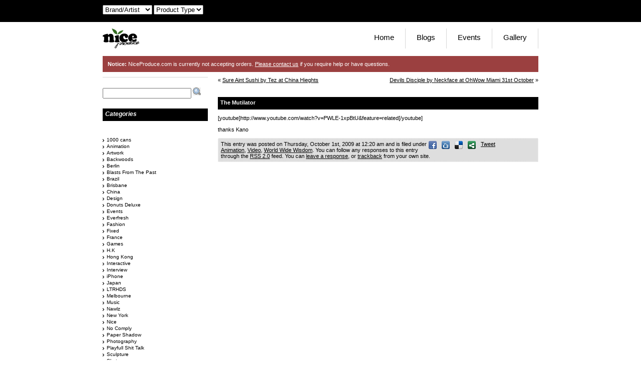

--- FILE ---
content_type: text/html; charset=utf8
request_url: https://blog.niceproduce.com/?p=5894
body_size: 5257
content:
<!DOCTYPE html PUBLIC "-//W3C//DTD XHTML 1.0 Strict//EN"
        "http://www.w3.org/TR/xhtml1/DTD/xhtml1-strict.dtd">
<html xmlns="http://www.w3.org/1999/xhtml" lang="en" xml:lang="en" xmlns:og="http://ogp.me/ns#" xmlns:fb="https://www.facebook.com/2008/fbml">
<head>
	<!--
                                                  __                                 ___         __     
       __                                        /\ \                              /'___`\     /'__`\   
  ___ /\_\    ___     __   _____   _ __   ___    \_\ \  __  __    ___     __      /\_\ /\ \   /\ \/\ \  
/' _ `\/\ \  /'___\ /'__`\/\ '__`\/\`'__\/ __`\  /'_` \/\ \/\ \  /'___\ /'__`\    \/_/// /__  \ \ \ \ \ 
/\ \/\ \ \ \/\ \__//\  __/\ \ \L\ \ \ \//\ \L\ \/\ \L\ \ \ \_\ \/\ \__//\  __/       // /_\ \__\ \ \_\ \
\ \_\ \_\ \_\ \____\ \____\\ \ ,__/\ \_\\ \____/\ \___,_\ \____/\ \____\ \____\     /\______/\_\\ \____/
 \/_/\/_/\/_/\/____/\/____/ \ \ \/  \/_/ \/___/  \/__,_ /\/___/  \/____/\/____/     \/_____/\/_/ \/___/ 
                             \ \_\                                                                      
                              \/_/                long live the new fresh! www.niceproduce.com
	-->
	<meta http-equiv="Content-Type" content="text/html; charset=utf-8" />
	<meta name="google-site-verification" content="_v2CFaOML_AYWheP567dIgpf_Z-bXYL6mbsZBEWMS_U" />
	<meta property="fb:admins" content="582245675" />
	<meta property="og:site_name" content="NiceProduce.com" />
	<title>NiceProduce.com :: ?p=5894</title>
	<link rel="stylesheet" href="https://styles.niceproduce.com/style/niceproduce.css" type="text/css" />
	<link rel="stylesheet" href="https://styles.niceproduce.com/style/niceproduce_blog.css" type="text/css" />
	<meta name="google-site-verification" content="_v2CFaOML_AYWheP567dIgpf_Z-bXYL6mbsZBEWMS_U" />
	<link rel="alternate" type="application/rss+xml" title="LONG LIVE THE NEW FRESH!! RSS Feed" href="https://feeds2.feedburner.com/GrassrootsBlog" />
	<link rel="pingback" href="https://blog.niceproduce.com/xmlrpc.php" />
	<script type="text/javascript" src="https://scripts.niceproduce.com/js/swfobject.js"></script>
	<script type="text/javascript">
		var vvqflashvars = {};
		var vvqparams = { wmode: "transparent", allowfullscreen: "true", allowscriptacess: "always" };
		var vvqattributes = {};
		var vvqexpressinstall = "https://blog.niceproduce.com/wp-content/plugins/vipers-video-quicktags/resources/expressinstall.swf";
	</script>
</head>
<body>
	<div id="header">
		<ul>
			<li class="drops ">
				<select id="drop_brand">
					<option>Brand/Artist</option>
					<option value="ben+brown">Ben Brown</option>
<option value="drew">Drew</option>
<option value="eamo">Eamo</option>
<option value="jagi">Jagi</option>
<option value="lush">Lush</option>
<option value="nate+trapnell">Nate Trapnell</option>
<option value="nawlz">NAWLZ</option>
<option value="nice+clothing">Nice Clothing</option>
<option value="nice+library">Nice Library</option>
<option value="reka">Reka</option>
<option value="tez">Tez</option>
<option value="tom+vincent">Tom Vincent</option>
<option value="twoone">TwoOne</option>
<option value="wonderlust">WonderLust</option>
				</select>
				<select id="drop_product">
					<option>Product Type</option>
					<option value="artwork">Artwork</option>
<option value="books">Books</option>
<option value="prints">Prints</option>
<option value="t-shirts">T-Shirts</option>
				</select>
			</li>

		</ul>
	</div>
	<div id="niceproduce">
		<div id="menu">
			<h1><a href="https://niceproduce.com/"><img src="https://niceproduce.com/images/logo.png" alt="NiceProduce.com Logo" /></a></h1>
			<ul>
				<li><a href="https://niceproduce.com/">Home</a></li>
				<li><a href="https://blog.niceproduce.com">Blogs</a></li>
				<!-- li><a href="#">Features</a></li -->
				<li><a href="https://niceproduce.com/events/">Events</a></li>
				<li><a href="https://niceproduce.com/gallery/">Gallery</a></li>
			</ul>
		</div>
		<!-- div id="header_beta">Welcome to NiceProduce.com v2! We are running our new software. If you have problems, <a href="javascript:em('teamnice','contact');">please e-mail us</a>! Long live the new fresh!</div -->
		<div class="error"><strong>Notice:</strong> NiceProduce.com is currently not accepting orders. <a href="javascript:em('teamnice','contact');" style="color: #fff">Please contact us</a> if you require help or have questions.</div>

	<div id="blog" class="widecolumn">

	
		<div class="navigation">
			<div class="alignleft">&laquo; <a href="https://blog.niceproduce.com/?p=5891" rel="prev">Sure Aint Sushi by Tez at China Hieghts</a></div>
			<div class="alignright"><a href="https://blog.niceproduce.com/?p=5850" rel="next">Devils Disciple by Neckface at OhWow Miami 31st October</a> &raquo;</div>
		</div>

		<div class="post" id="post-5894">
			<h2 class="title">The Mutilator</h2>

			<div class="entry">
				<p>[youtube]http://www.youtube.com/watch?v=PWLE-1xpBtU&amp;feature=related[/youtube]</p>
<p>thanks Kano</p>

								
				<p class="postmetadata alt">
						<span class="fr">
		<!-- a href="http://www.twitter.com/home?status=http://blog.niceproduce.com/?p=5894" onclick="window.open('http://www.twitter.com/home?status=http://blog.niceproduce.com/?p=5894','twitter','toolbar=no,scrollbars=yes,resizable=yes,width=700,height=400'); return false;" class="icon twitter"><span>Tweet this!</span></a -->
		<a href="http://www.facebook.com/share.php?u=http://blog.niceproduce.com/?p=5894" onclick="window.open('http://www.facebook.com/share.php?u=http://blog.niceproduce.com/?p=5894','facebook','toolbar=no,scrollbars=yes,resizable=yes,width=700,height=400'); return false;" class="icon facebook"><span>Add to facebook</span></a>
		<a href="http://digg.com/submit?phase=2&amp;url=http://blog.niceproduce.com/?p=5894" onclick="window.open('http://digg.com/submit?phase=2&amp;url=http://blog.niceproduce.com/?p=5894','digg','toolbar=no,scrollbars=yes,resizable=yes,width=700,height=400'); return false;" class="icon digg"><span>Digg This!</span></a>
		<a href="http://del.icio.us/post?v=4&amp;noui&amp;jump=close&url='+encodeURIComponent(location.href)+'&amp;title='+encodeURIComponent(document.title)" onclick="window.open('http://del.icio.us/post?v=4&amp;noui&amp;jump=close&url='+encodeURIComponent(location.href)+'&amp;title='+encodeURIComponent(document.title), 'delicious','toolbar=no,width=700,height=400'); return false;" class="icon delicious"><span>Add to Delicious</span></a>
		<a href="http://www.stumbleupon.com/submit?url=http://blog.niceproduce.com/?p=5894" onclick="window.open('http://www.stumbleupon.com/submit?url=http://blog.niceproduce.com/?p=5894','stumble','toolbar=no,scrollbars=yes,resizable=yes,width=700,height=400'); return false;" class="icon stumble"><span>Stumble Upon!</span></a>
		<a href="http://twitter.com/share" class="twitter-share-button" data-count="none">Tweet</a><script type="text/javascript" src="http://platform.twitter.com/widgets.js"></script>
<iframe src="http://www.facebook.com/plugins/like.php?href=<br />
<b>Warning</b>:  Undefined variable $perm in <b>/home/bitnami/blog.niceproduce.com/html/wp-content/themes/niceproduce/social.php</b> on line <b>29</b><br />
&amp;layout=button_count&amp;show_faces=false&amp;width=70&amp;action=like&amp;font=arial&amp;colorscheme=light&amp;height=20" scrolling="no" frameborder="0" style="border:none; overflow:hidden; width:70px; height:20px; margin-left: 10px;" allowTransparency="true"></iframe>
	</span>
					<small>
						This entry was posted
												on Thursday, October 1st, 2009 at 12:20 am						and is filed under <a href="https://blog.niceproduce.com/?cat=71" rel="category">Animation</a>, <a href="https://blog.niceproduce.com/?cat=53" rel="category">Video</a>, <a href="https://blog.niceproduce.com/?cat=16" rel="category">World Wide Wisdom</a>.
						You can follow any responses to this entry through the <a href="https://blog.niceproduce.com/?feed=rss2&#038;p=5894">RSS 2.0</a> feed.

													You can <a href="#respond">leave a response</a>, or <a href="http://blog.niceproduce.com/wp-trackback.php?p=5894" rel="trackback">trackback</a> from your own site.

						
					</small>
				</p>
			</div>
		</div>

	
	
	</div>
	
	<div id="blog_sidebar">
		<ul>
			<li id="search-2" class="widget widget_search"><form method="get" id="searchform" action="https://blog.niceproduce.com/">
	<fieldset>
		<input type="text" value="" name="s" id="s" class="txt" />
		<input type="image" src="/wp-content/themes/niceproduce/images/search.gif" id="searchsubmit" class="img" />
	</fieldset>
</form>
</li><li id="categories-2" class="widget widget_categories"><h3 class="widgettitle">Categories</h3>
			<ul>
					<li class="cat-item cat-item-18"><a href="https://blog.niceproduce.com/?cat=18">1000 cans</a>
</li>
	<li class="cat-item cat-item-71"><a href="https://blog.niceproduce.com/?cat=71">Animation</a>
</li>
	<li class="cat-item cat-item-10"><a href="https://blog.niceproduce.com/?cat=10">Artwork</a>
</li>
	<li class="cat-item cat-item-174"><a href="https://blog.niceproduce.com/?cat=174">Backwoods</a>
</li>
	<li class="cat-item cat-item-45"><a href="https://blog.niceproduce.com/?cat=45">Berlin</a>
</li>
	<li class="cat-item cat-item-79"><a href="https://blog.niceproduce.com/?cat=79">Blasts From The Past</a>
</li>
	<li class="cat-item cat-item-15"><a href="https://blog.niceproduce.com/?cat=15">Brazil</a>
</li>
	<li class="cat-item cat-item-14"><a href="https://blog.niceproduce.com/?cat=14">Brisbane</a>
</li>
	<li class="cat-item cat-item-561"><a href="https://blog.niceproduce.com/?cat=561">China</a>
</li>
	<li class="cat-item cat-item-73"><a href="https://blog.niceproduce.com/?cat=73">Design</a>
</li>
	<li class="cat-item cat-item-21"><a href="https://blog.niceproduce.com/?cat=21">Donuts Deluxe</a>
</li>
	<li class="cat-item cat-item-9"><a href="https://blog.niceproduce.com/?cat=9">Events</a>
</li>
	<li class="cat-item cat-item-77"><a href="https://blog.niceproduce.com/?cat=77">Everfresh</a>
</li>
	<li class="cat-item cat-item-12"><a href="https://blog.niceproduce.com/?cat=12">Fashion</a>
</li>
	<li class="cat-item cat-item-20"><a href="https://blog.niceproduce.com/?cat=20">Fixed</a>
</li>
	<li class="cat-item cat-item-74"><a href="https://blog.niceproduce.com/?cat=74">France</a>
</li>
	<li class="cat-item cat-item-118"><a href="https://blog.niceproduce.com/?cat=118">Games</a>
</li>
	<li class="cat-item cat-item-150"><a href="https://blog.niceproduce.com/?cat=150">H.K</a>
</li>
	<li class="cat-item cat-item-91"><a href="https://blog.niceproduce.com/?cat=91">Hong Kong</a>
</li>
	<li class="cat-item cat-item-88"><a href="https://blog.niceproduce.com/?cat=88">Interactive</a>
</li>
	<li class="cat-item cat-item-69"><a href="https://blog.niceproduce.com/?cat=69">Interview</a>
</li>
	<li class="cat-item cat-item-90"><a href="https://blog.niceproduce.com/?cat=90">iPhone</a>
</li>
	<li class="cat-item cat-item-8"><a href="https://blog.niceproduce.com/?cat=8">Japan</a>
</li>
	<li class="cat-item cat-item-82"><a href="https://blog.niceproduce.com/?cat=82">LTRHDS</a>
</li>
	<li class="cat-item cat-item-4"><a href="https://blog.niceproduce.com/?cat=4">Melbourne</a>
</li>
	<li class="cat-item cat-item-11"><a href="https://blog.niceproduce.com/?cat=11">Music</a>
</li>
	<li class="cat-item cat-item-52"><a href="https://blog.niceproduce.com/?cat=52">Nawlz</a>
</li>
	<li class="cat-item cat-item-54"><a href="https://blog.niceproduce.com/?cat=54">New York</a>
</li>
	<li class="cat-item cat-item-3"><a href="https://blog.niceproduce.com/?cat=3">Nice</a>
</li>
	<li class="cat-item cat-item-17"><a href="https://blog.niceproduce.com/?cat=17">No Comply</a>
</li>
	<li class="cat-item cat-item-5"><a href="https://blog.niceproduce.com/?cat=5">Paper Shadow</a>
</li>
	<li class="cat-item cat-item-19"><a href="https://blog.niceproduce.com/?cat=19">Photography</a>
</li>
	<li class="cat-item cat-item-6"><a href="https://blog.niceproduce.com/?cat=6">Playfull Shit Talk</a>
</li>
	<li class="cat-item cat-item-106"><a href="https://blog.niceproduce.com/?cat=106">Sculpture</a>
</li>
	<li class="cat-item cat-item-281"><a href="https://blog.niceproduce.com/?cat=281">Skate</a>
</li>
	<li class="cat-item cat-item-22"><a href="https://blog.niceproduce.com/?cat=22">Sweden</a>
</li>
	<li class="cat-item cat-item-13"><a href="https://blog.niceproduce.com/?cat=13">Sydney</a>
</li>
	<li class="cat-item cat-item-182"><a href="https://blog.niceproduce.com/?cat=182">Tattoo</a>
</li>
	<li class="cat-item cat-item-7"><a href="https://blog.niceproduce.com/?cat=7">Technology</a>
</li>
	<li class="cat-item cat-item-70"><a href="https://blog.niceproduce.com/?cat=70">U.K</a>
</li>
	<li class="cat-item cat-item-72"><a href="https://blog.niceproduce.com/?cat=72">U.S.A</a>
</li>
	<li class="cat-item cat-item-1"><a href="https://blog.niceproduce.com/?cat=1">Uncategorized</a>
</li>
	<li class="cat-item cat-item-53"><a href="https://blog.niceproduce.com/?cat=53">Video</a>
</li>
	<li class="cat-item cat-item-16"><a href="https://blog.niceproduce.com/?cat=16">World Wide Wisdom</a>
</li>
			</ul>

			</li><li id="archives-2" class="widget widget_archive"><h3 class="widgettitle">Archives</h3>
			<ul>
					<li><a href='https://blog.niceproduce.com/?m=201112'>December 2011</a></li>
	<li><a href='https://blog.niceproduce.com/?m=201111'>November 2011</a></li>
	<li><a href='https://blog.niceproduce.com/?m=201110'>October 2011</a></li>
	<li><a href='https://blog.niceproduce.com/?m=201109'>September 2011</a></li>
	<li><a href='https://blog.niceproduce.com/?m=201108'>August 2011</a></li>
	<li><a href='https://blog.niceproduce.com/?m=201107'>July 2011</a></li>
	<li><a href='https://blog.niceproduce.com/?m=201106'>June 2011</a></li>
	<li><a href='https://blog.niceproduce.com/?m=201105'>May 2011</a></li>
	<li><a href='https://blog.niceproduce.com/?m=201104'>April 2011</a></li>
	<li><a href='https://blog.niceproduce.com/?m=201103'>March 2011</a></li>
	<li><a href='https://blog.niceproduce.com/?m=201102'>February 2011</a></li>
	<li><a href='https://blog.niceproduce.com/?m=201101'>January 2011</a></li>
	<li><a href='https://blog.niceproduce.com/?m=201012'>December 2010</a></li>
	<li><a href='https://blog.niceproduce.com/?m=201011'>November 2010</a></li>
	<li><a href='https://blog.niceproduce.com/?m=201010'>October 2010</a></li>
	<li><a href='https://blog.niceproduce.com/?m=201009'>September 2010</a></li>
	<li><a href='https://blog.niceproduce.com/?m=201008'>August 2010</a></li>
	<li><a href='https://blog.niceproduce.com/?m=201007'>July 2010</a></li>
	<li><a href='https://blog.niceproduce.com/?m=201006'>June 2010</a></li>
	<li><a href='https://blog.niceproduce.com/?m=201005'>May 2010</a></li>
	<li><a href='https://blog.niceproduce.com/?m=201004'>April 2010</a></li>
	<li><a href='https://blog.niceproduce.com/?m=201003'>March 2010</a></li>
	<li><a href='https://blog.niceproduce.com/?m=201002'>February 2010</a></li>
	<li><a href='https://blog.niceproduce.com/?m=201001'>January 2010</a></li>
	<li><a href='https://blog.niceproduce.com/?m=200912'>December 2009</a></li>
	<li><a href='https://blog.niceproduce.com/?m=200911'>November 2009</a></li>
	<li><a href='https://blog.niceproduce.com/?m=200910'>October 2009</a></li>
	<li><a href='https://blog.niceproduce.com/?m=200909'>September 2009</a></li>
	<li><a href='https://blog.niceproduce.com/?m=200908'>August 2009</a></li>
	<li><a href='https://blog.niceproduce.com/?m=200907'>July 2009</a></li>
	<li><a href='https://blog.niceproduce.com/?m=200906'>June 2009</a></li>
	<li><a href='https://blog.niceproduce.com/?m=200905'>May 2009</a></li>
	<li><a href='https://blog.niceproduce.com/?m=200904'>April 2009</a></li>
	<li><a href='https://blog.niceproduce.com/?m=200903'>March 2009</a></li>
	<li><a href='https://blog.niceproduce.com/?m=200902'>February 2009</a></li>
	<li><a href='https://blog.niceproduce.com/?m=200901'>January 2009</a></li>
	<li><a href='https://blog.niceproduce.com/?m=200812'>December 2008</a></li>
	<li><a href='https://blog.niceproduce.com/?m=200811'>November 2008</a></li>
	<li><a href='https://blog.niceproduce.com/?m=200810'>October 2008</a></li>
	<li><a href='https://blog.niceproduce.com/?m=200809'>September 2008</a></li>
	<li><a href='https://blog.niceproduce.com/?m=200808'>August 2008</a></li>
	<li><a href='https://blog.niceproduce.com/?m=200807'>July 2008</a></li>
	<li><a href='https://blog.niceproduce.com/?m=200806'>June 2008</a></li>
	<li><a href='https://blog.niceproduce.com/?m=200805'>May 2008</a></li>
	<li><a href='https://blog.niceproduce.com/?m=200804'>April 2008</a></li>
	<li><a href='https://blog.niceproduce.com/?m=200803'>March 2008</a></li>
	<li><a href='https://blog.niceproduce.com/?m=200802'>February 2008</a></li>
	<li><a href='https://blog.niceproduce.com/?m=200801'>January 2008</a></li>
	<li><a href='https://blog.niceproduce.com/?m=200712'>December 2007</a></li>
	<li><a href='https://blog.niceproduce.com/?m=200711'>November 2007</a></li>
	<li><a href='https://blog.niceproduce.com/?m=200710'>October 2007</a></li>
	<li><a href='https://blog.niceproduce.com/?m=200709'>September 2007</a></li>
	<li><a href='https://blog.niceproduce.com/?m=200708'>August 2007</a></li>
			</ul>

			</li>		</ul>
	</div>


	</div>

	<div id="item_selection">
		<h3>Check out some more NiceProduce</h3>
		<div>
		<a href="https://niceproduce.com/twoone/1063/">
					<img src="https://niceproduce.com/images/stock/32/1384_1_sm.gif" alt="Balance #1" />
						<span class="title">Balance</span><br /><span class="stock_info">Prints | Rives 280g paper</span><br />					<span class="price">AUD$125.00</span><br />
				</a>
				<a href="https://niceproduce.com/jagi/783/">
					<img src="https://niceproduce.com/images/stock/29/1030_1_sm.gif" alt="Deathly Minstril of Deathly Music #1" />
						<span class="title">Deathly Minstril of Deathly Music</span><br /><span class="stock_info">Artwork | Giclee Print</span><br />					<span class="price">AUD$250.00</span><br />
				</a>
				<a href="https://niceproduce.com/twoone/1051/">
					<img src="https://niceproduce.com/images/stock/32/1372_1_sm.gif" alt="Buffalo Soldier #1" />
						<span class="title">Buffalo Soldier</span><br /><span class="stock_info">Prints | Rives 280g paper</span><br />					<span class="price">AUD$212.50</span><br />
				</a>
				<a href="https://niceproduce.com/twoone/1064/">
					<img src="https://niceproduce.com/images/stock/32/1385_1_sm.gif" alt="Rooster's Spear #1" />
						<span class="title">Rooster's Spear</span><br /><span class="stock_info">Prints | Rives 280g paper</span><br />					<span class="price">AUD$112.50</span><br />
				</a>
				<a href="https://niceproduce.com/ben+brown/992/">
					<img src="https://niceproduce.com/images/stock/90/1305_1_sm.gif" alt="Uncle Sam #1" />
						<span class="title">Uncle Sam</span><br /><span class="stock_info">Prints | German archival pape</span><br />					<span class="price">AUD$174.20</span><br />
				</a>
				<a href="https://niceproduce.com/eamo/1133/">
					<img src="https://niceproduce.com/images/stock/94/1459_1_sm.gif" alt="Jacky WInter A4 #1" />
						<span class="title">Jacky WInter A4</span><br /><span class="stock_info">Prints | White</span><br />					<span class="price">AUD$120.00</span><br />
				</a>
				<a href="https://niceproduce.com/nice+clothing/921/">
					<img src="https://niceproduce.com/images/stock/58/1225_1_sm.gif" alt="Skill & Bones, Skull #1" />
						<span class="title">Skill & Bones, Skull</span><br /><span class="stock_info">T-Shirts | Black / White</span><br />					<span class="price">AUD$50.00</span><br />
				</a>
				<a href="https://niceproduce.com/tez/1079/">
					<img src="https://niceproduce.com/images/stock/93/1402_1_sm.gif" alt="Astromouse #1" />
						<span class="title">Astromouse</span><br /><span class="stock_info">Prints | White</span><br />					<span class="price">AUD$74.40</span><br />
				</a>
						</div>
	</div>
	<div id="footer">
		<div class="our_artists">
			<strong>Our artists:</strong>
<a href="/ben+brown/">Ben Brown</a>, <a href="/drew/">Drew</a>, <a href="/eamo/">Eamo</a>, <a href="/jagi/">Jagi</a>, <a href="/lush/">Lush</a>, <a href="/nate+trapnell/">Nate Trapnell</a>, <a href="/nawlz/">NAWLZ</a>, <a href="/nice+clothing/">Nice Clothing</a>, <a href="/nice+library/">Nice Library</a>, <a href="/reka/">Reka</a>, <a href="/tez/">Tez</a>, <a href="/tom+vincent/">Tom Vincent</a>, <a href="/twoone/">TwoOne</a>, <a href="/wonderlust/">WonderLust</a>, 		</div>
		<div class="copyright">
			<h4><span>NiceProduce Footer</span></h4>
			<p>
				<strong>Copyright &copy; 2026 NiceProduce.com</strong><br />
				All artworks and designs are copyright to their respective authors and creators.<br />
				For all support, questions and information, <a href="javascript:em('teamnice','contact');">please e-mail us</a>!<!--visit <a href="/help/">NiceProduce Help</a><br /-->
			</p>
		</div>
		<div class="contact">
			<p>
				Want to be a part of NiceProduce? <a href="javascript:em('teamnice','contact');">E-mail Team Nice</a>
			</p>
			<ul>
				<li><a class="icon twitter" href="https://twitter.com/niceproduce"><span>Follow us on Twitter.</span></a></li>
				<li><a class="icon facebook" href="https://www.facebook.com/pages/NiceProducecom/26779881383?ref=ts"><span>See us on Facebook.</span></a></li>
				<li><a class="icon flickr" href="https://www.flickr.com/photos/niceproduce"><span>See our shots on Flickr.</span></a></li>
				<li><span class="icon visa">Visa</span></li>
				<li><span class="icon mastercard">Mastercard</span></li>
				<li><span class="icon amex">Amex</span></li>
				<li><a class="icon paypal" href="https://www.paypal.com"><span>We accept Paypal</span></a></li>
				<!-- li><a class="icon lastfm" href="https://www.last.fm/user/niceproduce"><span>Check our play list on Last.fm.</span></a></li -->
			</ul>
		</div>
	</div>
	<script type="text/javascript" src="https://ajax.googleapis.com/ajax/libs/jquery/1.3.1/jquery.min.js"></script>
	<script type="text/javascript" src="https://scripts.niceproduce.com/js/jquery.json-1.3.min.js"></script>
	<script type="text/javascript" src="https://scripts.niceproduce.com/js/jquery.color.js"></script>
	<script type="text/javascript" src="https://scripts.niceproduce.com/js/niceproduce.js"></script>
	<script type="text/javascript">
		var gaJsHost = (("https:" == document.location.protocol) ? "https://ssl." : "http://www.");
		document.write(unescape("%3Cscript src='" + gaJsHost + "google-analytics.com/ga.js' type='text/javascript'%3E%3C/script%3E"));
	</script>
		<script type="text/javascript">
		
		var pageTracker = _gat._getTracker("UA-250235-2");
		pageTracker._initData();
		pageTracker._trackPageview();
	</script>
</body>
</html>


--- FILE ---
content_type: text/css
request_url: https://styles.niceproduce.com/style/niceproduce.css
body_size: 5925
content:
@CHARSET "UTF-8";

body{
	background: #ffffff;
	font-size: 11px;
}
img, fieldset{
	border: 0;
}
body, ul, h1, h2, h3, h4, h5, fieldset{
	margin: 0;
	padding: 0;
}
ul{
	list-style:none;
}
a{
	color: #000;
}
label{
	display: inline-block;
}





/*	------------------- Typography ------------------- */
body, #sidebar h3.price{
	font-family: "Lucida Grande", Verdana, Arial, sans-serif;
}
h3, #sidebar form label, #sidebar #twitter, #header li.welcome{
	font-family: "Lucida Sans", Verdana, Arial, sans-serif;
	font-style: italic;
}
#sidebar h3.price{
	font-size: 17px;
	color: #505050;
}
#cart-list table td, h3, #sidebar form label, #cart-list p{
	font-size: 12px;
}
#sidebar h4, #ib_frame{
	font-size: 13px;
}
#menu li{
	font-size: 15px;
}
	#menu li a, #shopping-cart li a{
		text-decoration: none;
	}
	#menu li a:hover{
		color: #fff;
		background: #78aa00;
	}
#recent_items h2{
	font-size: 15px;
	font-weight: bold;
}
#recent_items img {
	border: 1px solid #D7D7D7;
	display: block;
}
#recent_items a {

}
h3, h3 a, #shopping-cart li a, #header li.welcome{
	color: #FFFFFF;
}
#shopping-cart li{
	font-size: 11px;
}
#merchant_bio h2, #items span.title {
	color: #000000;
}
.author{
	font-style: italic;
	font-weight: bold;
	font-size: 10px;
}
.date, .details{
	font-size: 9px;
}
#merchant_bio{
	font-family: "times", serif;
}
#merchant_bio h2{
	font-size: 24px;
	background: none;
}
#merchant #items span.title{
	text-transform: uppercase;
	font-weight: bold;
}
#merchant #items a span{
	display: inline;
	font-size: 12px;
}
#item{
	font-size: 12px;
}
#header_cart span{
	font-weight: bold;
}
#header_cart a{
	color: #fff;
}
#footer{
	font-size: 9px;
}
	#footer a{
		color: #929292;
	}
	#footer a:hover{
		color: #78AA00;
	}
#cart-list th{
	text-align: left;
}
.cl {
	clear: both;
}
#sidebar div.justify {
	text-align: justify;
}




/*	----------------- Clearing Floats ----------------- */
/* Must be replicated in ie6.css with the proper IE fix
 */
#niceproduce:after,
#header li:after,
#menu:after,
#footer:after,
#recent_items:after,
#cart p:after {
    content: ".";
    display: block;
    height: 0;
    clear: both;
    visibility: hidden;
}






/*	-------------------- Sprites --------------------- */
#menu h1, .icon, h3.rss a, h3.twitter a, ul#currency li, #cart-delete,
input.add-to-cart, a.checkout, input.register, #header a.register, #header a.login, #header a.logout, input.login,
#header_cart, table.calendar, #quickCalendar a.but_prev_month, #quickCalendar a.but_next_month, a.return_to_cart,
#footer h4, a.register, a.change_address, a.expand_closed, a.expand_open, input.getquote,
input.checkout {
	background: url('../images/sprites.png') no-repeat;
}
a.checkout, #header a.register, #header a.login{
	display: block;
}
a span{
	display: none;
}
input.checkout {
	border: 0!important;
	width: 89px!important;
}
a.checkout,
input.checkout {
	background-position: -111px -442px;
	height: 27px;
	width: 89px;
	cursor: default;
	float: right;
}
	a.checkout.on,
	input.checkout.on{
		cursor: pointer;
		background-position: -111px -352px;
	}
	a.checkout.on:hover,
	input.checkout:hover{
		background-position: -111px -382px;	
	}
a.return_to_cart{
	background-position:-211px -481px;
	display:block;
	height:27px;
	width:116px;
}
	a.return_to_cart:hover{
		background-position: -211px -511px;	
	}
	a.return_to_cart:active{
		background-position: -211px -541px;	
	}
a.change_address{
	background-position: -3px -679px;
	display:block;
	height:27px;
	width:120px;
}
	a.change_address:hover{
		background-position: -3px -709px;
	}
	a.change_address:active{
		background-position: -3px -739px;
	}
input.add-to-cart{
	background-position: left -442px;
	border: 0 none;
	height: 27px;
	width: 104px;
	margin: 10px 0 0 110px;
}
	input.add-to-cart.on{
		background-position: left -352px;
		cursor: pointer;
	}
	input.add-to-cart.on:hover{
		background-position: left -382px;
	}
input.register, a.register{
	background-position: -210px -352px;
	border: 0 none;
	height: 27px;
	width: 81px;
	margin-top: 5px;
	cursor: pointer;
}
a.register{
	display: block;
}
	input.register:hover, a.register:hover{
		background-position: -210px -382px;	
	}
	input.register:active, a.register:active{
		background-position: -210px -412px;	
	}
input.login{
	background-position: -301px -352px;
	border: 0 none;
	height: 27px;
	width: 68px;
	margin-top: 5px;
	cursor: pointer;
}
	input.login:hover{
		background-position: -301px -382px;
	}
	input.login:active{
		background-position: -301px -412px;	
	}
#header a.logout{
	background-position: -113px -512px;
	display: block;
	float: right;
	height: 22px;
	width: 76px;
	margin: -5px 0 0 10px;
}
.cross-grey{
	background-position: 2px -49px;
	width: 12px;
	height: 12px;
}

#header a.register{
	background-position: -113px -481px;
	height: 23px;
	width: 74px;
	margin-top: 0;
}
#header a.login{
	background-position: -4px -481px;
	height: 23px;
	width: 66px;
	margin-left: 16px;
}
input.getquote {
	background-position: -139px -678px;
	height: 27px;
	width: 129px;
	text-indent: -1000px;
	border: 0;
	cursor: pointer;
}
input.getquote:hover{
	background-position: -139px -709px;
}
input.getquote:active{
	background-position: -139px -739px;
}







ul#currency{
	width: 120px;
}
table.postage ul#currency{
	margin: 20px 0;
}
ul#currency li{
	margin: 0;
	padding-left: 25px;
}
ul#currency li.USD{background-position: -184px 0;}
ul#currency li.EUR{background-position: -184px -24px;}
ul#currency li.JPY{background-position: -184px -73px;}
ul#currency li.GBP{background-position: -184px -49px;}







/*	----------------- Page Structure ----------------- */
#niceproduce, #footer{
	width: 870px;
	background: #fff;
	margin: 0 auto;
}


/* Header */
#header{
	background-color: #000;
	padding: 10px 0;
	height: 24px;
}
	#header ul{
		width: 870px;
		margin: 0 auto;
	}
	#header li{
		float: left;
	}
	#header li.drops{
		margin-right: 485px;
	}
	#header li.loggedin{
		margin-right: 0;
	}
	#header li.welcome{
		padding-top: 4px;
		text-align: right;
		float: right;
		width: 500px;
	}



/* Menu */
#menu{
	height: 40px;
	padding: 13px 0;
}
	#menu h1{
		height: 40px;
		width: 74px;
		float: left;
	}
		#menu h1 span{
			display: none;
		}
	#menu ul{
		float: right;
	}
	#menu li{
		float: left;
	}
	#menu li a{
		display: block;
		height: 40px;
		padding: 0 22px;
		border-right: 1px #d7d7d7 solid;
		line-height: 36px;
	}
	#menu li.last a{
		border-right: 0;
	}


/* Headings */
h3{
	background: #000000 none repeat scroll 0 0;
	height: 25px;
	padding-left: 5px;
	line-height: 23px;
	margin-bottom: 10px;
}
	h3.rss a, h3.twitter a{
		width: 49px;
		height: 25px;
		display: block;
		float: right;
	}
	h3.rss a{
		background-position: 0px -185px;
	}
	h3.twitter a{
		background-position: 0px -215px;
	}
	h3.rss a span, h3.twitter a span{
		display: none;
	}


/* Error */
#error {
	padding: 10px;
	border: 3px #9b4040 solid;
	background: #f0a5a5;
	color: #000;
	font-size: 13px;
	margin: 0 0 10px;
}
	#error span{
		padding-top: 2px;
		font-size: 10px;
		float: right;
	}

.notice,
div.error {
	background: #78AA00;
	color: #fff;
	margin:2px 0 10px;
	padding: 10px;
}
div.error {
	background: #9b4040;
}



/*	-------------------- Homepage -------------------- */
/* Features */
#feature{
	margin-bottom: 20px;
}

#recent_items, #merchant{
	float: right;
	width: 660px;
}
	#recent_items h2{
		margin: 10px 0;
	}
	#recent_items h3{
		margin: 0 0 20px 20px;
	}
	#recent_items div{
		float: left;
		width: 310px;
		/*height: 240px;*/
		padding-left: 20px;
		margin-bottom: 20px;
	}


/* Sidebar */
#sidebar{
	float: left;
	width: 210px;
}
	#sidebar li{
		margin-bottom: 30px;
	}
	#sidebar li.thumb img{
		border: 1px black solid;
		width: 208px;
	}
	#sidebar #blog_feed{
		margin-top: 20px;
	}
		#sidebar #blog_feed li{
			clear: left;
		}

	#sidebar form{
		border-top: 1px #d7d7d7 solid;
		padding-top: 20px;
		margin-bottom: 20px;
	}
		#sidebar form label{
			display: inline-block;
			margin-bottom: 10px;
		}
		#sidebar form label.noOrders {
			margin-top: 20px;
			width: auto;
		}
	#sidebar #twitter{
	}
	#sidebar h3.price{
		background: none;
		font-style: normal;
		padding: 0;
	}
	#sidebar h4{
		margin: 15px 0 10px;
	}
#sidebar img.small_thumb {
	width: 50px!important;
}
#sidebar div#cart{
	margin-top: 20px;
	padding-bottom: 10px;
	border-bottom: 1px #d7d7d7 solid;	
}
#shopping-cart li{
	clear: both;
	margin: 0;
	border-bottom: 1px #ffffff solid;
}
	#shopping-cart li a{
		background: #78AA00;
		display: block;
		padding: 3px;
	}
	#shopping-cart li a span{
		display: inline;
	}
	#shopping-cart li div{
		display: none;
		padding: 3px;
	}
#cart-delete{
	display: none;
	position: absolute;
	width: 20px;
	height: 20px;
	background-position: -176px -90px;
	cursor: pointer;
}
#total-price{
	padding-top: 5px;
	float: left;
}
#newsletter_rego span.error{
	color: #9b4040;
	display: inline-block;
	margin-top: 4px;
}
#newsletter_rego span.thanks{
	color: #78AA00;
	display: inline-block;
	margin-top: 4px;
}
#sidebar ul.events_list_sidebar {
	margin-bottom: 30px;
}
#sidebar ul.events_list_sidebar li.thumb{
	margin-bottom: 0px;
}
#sidebar ul.events_list_sidebar li.details{
	margin-bottom: 10px;
}
#sidebar ul.events_list_sidebar li.cl{
	margin-bottom: 0;
}
#sidebar ul.events_list_sidebar h4{
	margin: 0 0 10px;
}
	







/* Item Page including the Image Browser */
#ib_frame{
	float: left;
	width: 640px;
	margin-left: 20px;
	text-align: center;
}
#ib h3{
	margin: 10px 0;
}
#ib_frame img{
	display: none;
	max-width: 638px;
}
#ib{
	/*margin: 0px auto;
	padding: 10px;*/
	text-align: left;
}
#ib img, #ib_frame img, img.colour{
	border: 1px #d7d7d7 solid;
}
img.colour{
	width: 100px;
}
#ib a{
	display: none;
}
#ib img.hover{
	border: 1px #aaaaaa solid;
}
img.on{
 	border: 1px #78AA00 solid;
}
#ib_frame img.visible, #ib a img, #ib a.visible{
	display: inline;
}
#ib img{
	width: 100px;
	height: 100px;
}
#product-thumbs img{
	height: 45px;
	width: 45px;
}
/*
#quantity th{
	text-align: left;
	font-size: 12px;
}
#quantity td{
	width: 50px;
	text-align: center;
}
#quantity tr td input{
	margin: 0;
}*/
#quantities label{
	width: 100px;
}
#quantities select{
	width: 106px;
}
#measurements{
	border: 1px #d7d7d7 solid;
}
#measurements th{
	background: transparent url(../images/sprites.png) repeat-x left -645px;
	border-bottom: 1px #d7d7d7 solid;
}
#measurements tbody td {
	padding: 5px 2px;
}
#measurements span{
	border-bottom: 1px dashed black;
	font-weight: bold;
	cursor: pointer;
}




/* Produce List */
#merchant{

}
#merchant h3{
	margin: 0 0 20px 20px;
}
#merchant_bio{
	height: 202px;
	margin-bottom: 10px;
	overflow: hidden;
}
#merchant_bio img{
	height: 200px;
	width: 868px;
	border: 1px #D7D7D7 solid;
}
#merchant_bio div{
	position: relative;
	top: 0px;
	left: 0px;
	background-color: #fff;
	padding: 10px;
	margin: 0px 10px;
	/*overflow: hidden;
	height: 35px;
	display: none;*/
}
#merchant_bio h2{
	margin: 0px;
	padding: 0px;
}
#merchant #items,
#merchant #items a{
	font-family: "Lucida Grande", "Lucida", arial, sans-serif;
	color: #666666;
}
#merchant #items img{
	width: 198px;
	height: 190px;
}
#merchant #items a{
	float: left;
	display: block;
	overflow: hidden;
	margin: 0 0 20px 20px;
	width: 200px;
	height: 260px;
	text-decoration: none;
}
#merchant #items img{
	border: 1px #d7d7d7 solid;
}
#merchant #items a:hover{
	/*border-color: #CCCCCC;
	color: #008d19;*/
}
#merchant #items span.info{
	background-color: #fff;
	border-top: 1px #656565 solid;
	padding: 5px;
	display: block;
	position: relative;
	top: -6px;
	text-align: left;
}
#merchant #items span.info span{
	display: block;
	/*height: 250px;*/
}
#merchant #items img{
	/*margin-bottom: 20px;*/
}
#merchant #items h2{
	clear: left;
	font-size: 20px;
}
#produce{
	float: right;
	width: 640px;
	margin-left: 20px;
}
#produce div{
	clear: both;
	height: 200px;
}
#produce div h3{
	margin-bottom: 20px;
}
#produce div a{
	float: left;
	margin: 0 17px 20px 0;
	text-decoration: none;
	width: 202px;
}
#produce div a.nth {
	margin-right: 0;
}
#produce div a:last-child{
	margin-right: 0;
}
#produce div a img{
	width: 200px;
	border: 1px #d7d7d7 solid;
}
#produce div a:hover img{
	border: 1px #78AA00 solid;
}
#produce div span{
	font-size: 11px;
	display: inline;
}
#produce div span a span{
	float: none;	
}



/* Registration Forms */
div.autosuggest{
	position: absolute;
	background-color: #333;
}
div.autosuggest ul li a{
	color: #fff;
}

/* Login Forms */




/* Events */
#event-list{
	float: left;
	width: 220px;
}
#event{
	float: right;
	width: 640px;
	padding-left: 20px;
}
#event-details{
	font-size: 12px;
}
#event-location{
	font-size: 10px;
}
#event-details h3, #event-maps h3{
	margin-bottom: 12px;
}
#event-details img{
	float: left;
	margin: 0px 10px 0px 0px;
}
#event-details p{
	font-size: 12px;
}
#event-details p.subscribe{
	height: 20px;
	margin: 0;
}
#event-details p.subscribe a{
	float: right;
	margin-right: 0;
}
#event-details p.location{
	font-size: 10px;
	height: 30px;
}
#event-maps{
	float: right;
	width: 360px;
	margin: 0 0 20px 20px;
	background: #EDEDED none repeat scroll 0 0;
}
#event-maps p{
	padding: 0 10px;
}
#event-location{
	height: 260px;
}
#event-flyer{
	margin: 10px 0;
	text-align: center;
}
#event-flyer img{
	max-width: 640px;
}
#event ul{
	margin: 5px 0px;
}
#event ul li{
	clear: both;
	overflow: hidden;
	margin-bottom: 20px;
	padding: 5px 0;
}
#event ul li:hover{
/*	background: #EDEDED;*/
}
#event ul li div.details {
	width: 420px;
	margin-left: 20px;
	text-align: justify;
	float: right;
	font-size: 10px;
}
#event ul li div.details a{
	text-align: left;
}
#event ul li div.details strong {
	margin-bottom: 10px;
	display: block;
}
#event ul a img{
	border: 1px black solid;
}
#event ul a{
	width: 200px;
	display: block;
	text-align: center;
	float: left;
}
#event h2 a{
	display: inline;
	float: none;
	text-align: left;
	padding-top: 0;
	width: auto;
}
#event-archive li{
	margin: 0;
}
#event-archive li a{
	padding: 5px;
	display: block;	
}


/* Events Calendar */
#quickCalendar{
	margin: 0 2px 0 3px;
}
#quickCalendar a.but_prev_month, #quickCalendar a.but_next_month{
	display: block;
	height: 24px;
	width: 24px;
}
#quickCalendar a.but_prev_month span, #quickCalendar a.but_next_month span{
	
}
#quickCalendar a.but_prev_month{
	background-position: -10px -512px;
}
#quickCalendar a.but_prev_month:hover{
	background-position: -10px -542px;
}
#quickCalendar a.but_next_month{
	background-position: -44px -512px;
}  
#quickCalendar a.but_next_month:hover{
	background-position: -44px -542px;
}  
table.calendar {
	font-size: 12px;
	margin:0px;
	padding:0px;
	text-align:center;
	width: 205px;
	margin-bottom: 20px;
	/*background-position: -180px -125px;*/
	background: none;
}
.calendar th {
	font-weight: bold;
	padding: 0 0 1px;
	font-size: 10px;
	vertical-align: middle;
}
.calendar .header {
	font-weight: bold;
	height: 24px;
}
.calendar .footer {
	font-weight: bold;
	font-size: 10px;
	padding-top: 5px;
}
.calendar td {
	width: 29px;
	height: 19px;
	text-align: center;
	font-size: 10px;
}
.calendar .today {
	background-color: #78aa00;
	padding: 3px;
	color: #fff;
}
.calendar .link {
	width: 18px;
	height: 16px;
	background-color: #bac422;
	padding: 2px;
	border: 1px solid #fff;
}
.calendar a, .calendar a:link, .calendar a:hover {
	font-weight: bold;
	text-decoration: underline;
	color: #000000;
}
.calendar a.headerNav, .calendar a:link.headerNav, .calendar a:hover.headerNav {
	color: #ffffff;
}
.calendar a.footerNav, .calendar a:link.footerNav, .calendar a:hover.footerNav {
	width: 100%;
}





/* Add to Module */
#add-to{
	overflow: hidden;
	clear: both;
	margin: 10px 0px;
	background: #EDEDED;
	padding: 5px;
}

/* Social */
a.icon, span.icon{
	height: 16px;
	width: 16px;
	display: block;
	float: left;
	margin-right: 10px;
	background-image: url('https://niceproduce.com/images/sprites.png');
	background-repeat: no-repeat;
}
span.icon{
	text-indent: -4000px;
}
a.icon.twitter{
	background-position: 0 -800px;
}
a.icon.facebook{
	background-position: -60px -800px;
}
a.icon.flickr{
	background-position: -80px -800px;
}
a.icon.lastfm{
	background-position: -100px -800px;
}
a.icon.delicious{
	background-position: -20px -800px;
}
a.icon.digg{
	background-position: -40px -800px;
}
a.icon.stumble{
	background-position: -160px -800px;
}
a.icon.rss{
	background-position: -140px -800px;
}
a.icon.events_rss {
	background-position: right -850px;
	padding-right: 26px;
	width: auto;
}
a.icon.events_ical {
	background-position: right -900px;
	width: auto;
	padding-right: 26px;
}
span.icon.visa {
	background-position: -180px -800px;
	width: 24px;
}
span.icon.amex {
	background-position: -236px -800px;
	width: 24px;
}
span.icon.mastercard {
	background-position: -208px -800px;
	width: 24px;
}
a.icon.paypal {
	background-position: -264px -800px;
	width: 26px;
}
a.twitter-share-button, 
iframe.twitter-share-button {
	float: left;
}

/*	------------------ Item Selection ---------------- */
#item_selection{
	background: #ededed;
	width: 940px;
	/*height: 140px;*/
	margin: 20px auto;
	overflow: hidden;
}
#item_selection div {
	padding: 10px 0 34px 11px;
}
#item_selection a{
	float: left;
	margin: 7px;
	overflow: hidden;
	width: 102px;
	text-decoration: none;
}
#item_selection a img{
	width: 100px;
	height: 100px;
	display: block;
	border: 1px black solid;
}
#item_selection span.title,
#item_selection span.price{
	display: inline;
}
#item_selection span.stock {
}



/*  ---------------------- Bread Crumbs -------------- */
#crumbs {
	border:1px solid #dedede;
	height:2.3em;
	margin-bottom: 10px;
}
#crumbs li {
	float:left;
	line-height:2.3em;
	color:#777;
	padding-left:.75em;
}	
#crumbs li a {
	background:url('/images/crumbs.gif') no-repeat right center;
	display:block;
	padding:0 15px 0 0;
}
#crumbs li a:link,
#crumbs li a:visited {
	color:#777;
	cursor: pointer;
	text-decoration:none;
}
#crumbs li a:hover,
#crumbs li a:focus {
	color:#78aa00;
}






/*  ---------------------- Register ----------------- */
#register{
	width: 640px;
	margin-left: 20px;
	float: right;
}
#register label{
	width: 120px;
	display: inline-block;
	color: #767676;
}
#register label.welcome{
	width: 160px;
}
#register p{
	color: #767676;
	clear: both;
}
#register span{
	color: #6cb327;
}
#register .sub{
	color: #000;
	background: transparent;
	padding: 0px 0 2px 0;
}
#register fieldset{
	width: 400px;
	margin-top: 10px;
	border-right: 1px #d7d7d7 solid;
	float: left;
}
#register div{
	float: right;
	margin-top: 10px;
	width: 230px;
}
#register h3.error {
	background: #9b4040;
	margin: 0 10px 10px 0;
}


#postage-address.form {
	margin-right: 0;
}
#postage-address.form p {
	text-align: left;
}
#postage-address.form label {
	width: 80px;
}
#postage-address select,
#postage-address input {
	width: 200px;
}
#postage-address input#postcode{
	width: 100px;
}

input.error {
	border-color: red;
}






/*  --------------------- Account --------------------- */
#register.account{
	width: 425px;
	float: left;
	margin-left: 0;
}
#register.account fieldset{
	width: 424px;
}
#sidebar.order_history{
	width: 425px;
	float: right;
}
#sidebar.order_history li {
	margin: 0 0 5px 0;
}
#sidebar.order_history table{
	border-collapse:collapse;
	width: 100%;
}
#sidebar.order_history table.preview{
	padding: 5px 0;
}
#sidebar.order_history table.preview td{
	font-size: 10px;
	padding: 7px 10px;
	background: transparent url(../images/sprites.png) repeat-x left -645px;
	font-weight: bold;
}
#sidebar.order_history table.preview td.price{
	text-align: right;
}
#sidebar.order_history table.full{
	background-color: #f9f9f9;
	display: none;
}
#sidebar.order_history table.full td.title{
	width: 150px;
	text-align: left;
}
#sidebar.order_history table.full td{
	padding: 7px 10px;
	text-align: right;
}
#sidebar.order_history table.preview td.expand {
	padding: 0;
	text-align: right;
}
#sidebar.order_history a.expand_open {
	background-position: -110px -543px;
	width: 21px;
	height: 21px;
	display: block;
}
#sidebar.order_history a.expand_open:hover {
	background-position: -150px -543px;
}
#sidebar.order_history a.expand_closed {
	background-position: -110px -573px;
	width: 21px;
	height: 21px;
	display: block;
}
#sidebar.order_history a.expand_closed:hover {
	background-position: -150px -573px;
}





/*  ---------------------- Login --------------------- */
#login label, #cart-login label{
	width: 100px;
	display: inline-block;
}



#header_beta{
	background-color: #78aa00;
	background-position: -175px -109px;
	color: #FFFFFF;
	height: 22px;
	margin: 2px 0 10px;
	padding: 10px 4px 0 10px;
}
#header_beta a{
	color: #fff;
}









/*  ---------------------- Cart --------------------- */
#header_cart{
	background-color: #78aa00;
	background-position: -175px -109px;
	color: #FFFFFF;
	height: 22px;
	margin: 2px 0 10px;
	padding: 10px 4px 0 37px;
}
#cart-list table{
	width: 100%;
	border-collapse: collapse;
	/*border-bottom: 1px #DDD solid;
	border-left: 1px #DDD solid;
	border-left: 1px #DDD solid;
	border-top: 1px #DDD solid;*/
	border: 1px #DDD solid;
	background: url('/images/bg_cart_table.gif') repeat-y top left;
}
#cart-list td, #cart-list th{
	padding: 10px;
	vertical-align: top;
}
#cart-list tr.grey{
	background: #fbfbfb url('/images/bg_cart_table_grey.gif') repeat-y top left;
}
#cart-list th{
	font-size: 10px;
	padding: 7px 10px;
	background: transparent url(../images/sprites.png) repeat-x left -645px;
}
#cart-list table tr td, #cart-list table table tr td{
	border-top: 1px #DDD solid;
}
#cart-list table table {
	border: 0;
	background: none;
}
#cart-list table th {
	border-left: 1px #DDD solid;
	border-right: 1px #DDD solid;
}
#cart-list table tr td{
	/*border-right: 1px #DDD solid;*/
	/*height: 127px;*/
	height: 64px;
}
#cart-list table table tr td{
	border-top: 0;
}
#cart-list table tr td.details{
	padding: 0;
}
#cart-list table tr td.details table td{

}
#cart-list table td img{
	width: 102px;
}
#cart-list table td.title{
	width: 435px;
	font-size: 13px;
}
#cart-list table td.title span{
	font-style: italic;
	font-size: 11px;
}
#cart-list table td.details {
	font-size: 11px;
	font-weight: bold;
}
#cart-list table td.thumb{
	width: 100px;
}
#cart-list table td.thumb img{
	border: 1px #d7d7d7 solid;
}
#cart-list table .size{
	width: 28px;
	text-align: center;
}
#cart-list table .qty{
	width: 50px;
	text-align: center;
}
#cart-list table .sub{
	width: 50px;
	text-align: right;
}
#cart-list table .total{
	width: 50px;
	text-align: right;
}
#cart-list p, #shipping-cost, #cart-list table fieldset{
	/*padding-right: 37px;*/
	text-align: right;
	font-size: 14px;
}
#cart-list p{
	font-style: italic;
}
#cart-list table.postage{
	float: right;
	width: 680px;
	border: 0;
	background: 0
}
#cart-list table.postage td {
	border: 0;
}
#cart-list table.postage td{
	border-top: 0;
	padding: 0;
}
#cart-list table.postage td.return{
	border-top: 0;
}
#cart-list table.postage td.return a{
	float: right;
	/*margin-right: 37px;*/
}
#cart-list table fieldset{
	padding: 10px 0;
}
#cart-list table.postage label{
	font-size: 11px;
	color: #373737;
	font-style: italic;
}
#shipping-cost{
	font-size: 14px;
	color: #131313;	
	font-style: italic;
	line-height: 20px;
}
/* Cart */
#cart-login{
	width: 300px;
	float: left;
	margin-right: 20px;
}
#cart-register{
	float: left;
	width: 550px;
}
#cart-register p.why{
	height: 86px;
}
#cart-list div.customer-info{
	float: left;
	margin-top: 10px;
}
#cart-list div.customer-info a.change_address{
	float: left;
}
span.quote {
	color: #6D6B6B;
}
p.quote_warning{
	font-size: 12px!important;
}

/*	---------------------- Chekout ------------------- */
#postage-address {
	color: #6d6b6b;
	font-size: 11px;
	float: left;
	margin-right: 30px;
}
#postage-address h4{
	font-size: 13px;
	color: #131313;
	font-style: italic;
	margin-bottom: 10px;
}
div.customer-info a.return_to_cart{
	float: left;
}
#checkout-details{
	border-top: 1px #DDDDDD solid;
	padding: 10px 0 0 0	;
}


/*	---------------------- Footer ------------------- */
#footer{
	padding: 20px;
	margin-bottom: 20px;
}
	#footer .copyright, #footer .contact{
		float: left;
	}
	#footer .copyright{
		width: 540px;
		margin-right: 20px;
	}
	#footer .our_artists{
		float: none;
		width: auto;
		padding: 0 0 35px;
		border-bottom: 1px #d7d7d7 solid;
		margin-bottom: 20px;
	}
#footer h4{
	background-position: 0 -578px;
	float: left;
	margin-right: 15px;
	height: 55px;
	width: 57px;
}
	#footer h4 span{
		display: none;
	}




/*	---------------------- Gallery ------------------- */
#gallery_list {
	margin: 20px 0 0 20px;
}
.gallery_set{
	width: 130px;
	height: 180px;
	float: left;
	margin: 0 20px;
	color: #777777;
}
.gallery_set a.border{
	background: url(../images/set_case.gif) no-repeat top left;
	height: 95px;
	width: 91px;
	padding: 7px 0 0 7px;
	display: block;
}
.gallery_set img{
	border: 1px #d7d7d7 solid;
}
.gallery_set img:hover{
	border: 1px #000 solid;
}
.gallery_set h4{
	color: #000;
}
#gallery {
}
#gallery .list{
	width: 200px;
	float: left;
}
#gallery .list > div {
	height: 500px;
	overflow-y: scroll;
}
#gallery .list > div a {
	margin: 0 0 10px 10px;
	display: block;
	width: 75px;
	float: left;
}
#gallery .photo {
	float: left;
	text-align: center;
	width: 650px;
	margin-left: 20px;
}
#gallery h3 {
	text-align: left;
}
#gallery div.current_photo {
	min-height: 465px;
	background: url('/images/logo.png') center center no-repeat;
	position: relative;
}
#gallery div.current_photo img{
	max-width: 650px;
	display: none;
}
#gallery div.current_photo_mask {
	background: #000;
	opacity: 0.5;
	position: absolute;
	z-index: 2;
	top: 0;
	left: 0;
	height: 0;
	width: 0;
	display: none;
}

--- FILE ---
content_type: text/css
request_url: https://styles.niceproduce.com/style/niceproduce_blog.css
body_size: 1069
content:
/* Sprites */
#blog_sidebar li ul li, #blog a.social{
	background-image: url('https://niceproduce.com/images/sprites.png');
	background-repeat: no-repeat;
}
#blog * { 
	font-size: 11px!important;
}

img.alignleft {
	display: inline;
	margin: 0 7px 2px 0;
	padding: 4px;
}
.alignleft {
	float: left;
}

#blog{
	width: 640px;
	margin-left: 20px;
	float: right;	
}
#blog h3 a{
	text-decoration: none;
}

#blog.narrowcolumn{

}
#blog.narrowcolumn img{
	max-width: 640px;
	/*display:block;*/
	margin-left:auto;
	margin-right:auto;
}
div.post img {
	max-width:640px;
}
#blogAuthor {
	color: #ebebeb;
	margin-bottom: 10px;
}
#blog_sidebar{
	float: left;
	width: 210px;
}
#blog_sidebar ul li ul, #calendar_wrap{
	padding: 20px 0;
}
#blog_sidebar ul h3{
	clear: left;
}
#blog_sidebar li ul li{
	background-position: 0 -296px;
	font-size: 10px;
	padding-left: 8px;
	margin: 2px 0;
}
#blog_sidebar li ul li a{
	text-decoration: none;
}
#blog_sidebar li ul li span{
	display: block;
	float: right;
	width: 60px;
}
#blog_sidebar li ul li a:hover{
	text-decoration: underline;
}

#blog_sidebar form{
	border-top: 1px #d7d7d7 solid;
	padding-top: 20px;
	margin-bottom: 20px;
}
	#blog_sidebar form label{
		font-family: "Lucida Sans",Verdana,Arial,sans-serif;
		font-size: 12px;
		font-style: italic;
		margin-bottom: 10px;
	}


/* Calendar */
#wp-calendar{
	width: 210px;
	margin-top: 10px;
}
#wp-calendar caption{
	font-size: 15px;
}



/* Post Meta Data & Social */
a.social{
	height: 16px;
	width: 16px;
	display: block;
	float: left;
	margin-left: 10px;
}
a.social span{
	display: none;
}
a.social.face{
	background-position: 0px -95px;
}
a.social.digg{
	background-position: 0px -115px;
}
a.social.delicious{
	background-position: 0px -137px;
}
a.social.stumble{
	background-position: 0px -159px;
}
.postmetadata {
	background: #DEDEDE none repeat scroll 0 0;
	border: 1px dotted #FCFCFC;
	clear: both;
	margin-top: 10px;
	padding: 5px;
	min-height: 20px;
}
.postmetadata span.fr{
	float: right;
}

/* Nvigation */

#blog .navigation {
	height: 40px;
	font-size: 12px;
}
#blog div.alignright {
	float: right;
}
#blog div.alignleft {
	float: left
}
#blog .post {
	clear: both;
}
#blog .post h2.title {
	background: #000;
	height: 25px;
	color: #fff;
	margin-bottom: 10px;
	padding-left: 5px;
	line-height: 23px;
}

ol.commentlist {
	padding: 0;
	margin: 0;
}
ol.commentlist li {
	list-style: none;
	padding: 10px;
	background: #f1f1f1;
	margin: 5px 0;
}
ol.commentlist li img {
	float: left;
	margin-right: 10px;
	margin-bottom: 10px;

}
ol.commentlist cite {
	font-size: 12px;
	font-style: normal;
	font-weight: bold;
}
ol.commentlist p {
	clear: both;
}
ol.commentlist li {
	clear: both;
	overflow: hidden;
}
ol.commentlist .avatarholder {
	float: left;
	width: 50px;
}
ol.commentlist .comment{
	float: right;
	text-align: left;
	padding-left: 50px;
	width: 568px;
}

/* Avatar List */
div.author-list a{
	text-decoration: none;
}
div.author-list a span{
	display: inline;
}
div.author-list .user{
	float: left;
	width: 100px;
	margin: 0 5px 10px 0;
}


--- FILE ---
content_type: application/javascript
request_url: https://scripts.niceproduce.com/js/niceproduce.js
body_size: 6380
content:
<!--
/**
 * NiceProduce.com V2.0
 * @author Karl Stanton
 * @version 0.2
 * 
 */	


// Our NiceProduce Object
function NiceProduce () {};

// Initialize the Site
NiceProduce.initialize = function () {

	var IE = /*@cc_on!@*/false;

	// Fix labels in FireFox
	if (!IE){
		labels = document.getElementsByTagName('label');
		for(var i=0;i<labels.length;i++){
			labels[i].style.display = '-moz-inline-box;';	
		}
	}
	// Dropdown interactivity
	$("#drop_brand, #drop_product").change(function (){
		window.location = "http://niceproduce.com/" + $(this).val() + "/";
	});

	
	// Kick start items
	NiceProduce.Items();
	NiceProduce.Cart();
	NiceProduce.Checkout();
	NiceProduce.Events();
	NiceProduce.Register();
	NiceProduce.Account();
	
	if (typeof(current_page) !== 'undefined' && current_page === "gallery"){
		NiceProduce.Gallery();
	}
	
};

// Tails a random number at the end of a string
NiceProduce.cachebuster = function(){
	var cachebuster = parseInt(Math.random()*99999999); // cache buster
	return "c="+cachebuster;
};



// Customer & Registration ------------------------------------------------------------------------

NiceProduce.Customer = {};

NiceProduce.Customer.SubscribeSuccess = function () {
	$("#newsletter").val('');
};






// Cart Object ------------------------------------------------------------------------------------

/**
 * Instantiates the Cart object. Binds all the current items in the display
 * Triggers events
 */
NiceProduce.Cart = function () {
	
	NiceProduce.Cart.BindCartItems();
	
	NiceProduce.Cart.ValidateAddressForm();
	
	// For the little x delete button
	$("#cart-delete").hover(function () {
		$(this).show();
	}, function () {
		$(this).hide();
	}).click(function () {
		NiceProduce.Cart.DeleteCartSidebar(NiceProduce.Cart.Current_Line_ID,NiceProduce.Cart.Current_Size,1);
	});
	
	var select = $("select", "#quantities");
	var addtocart = $("input.add-to-cart", "#quantities");
	
	// Reset the select boxes
	select.each(function() {
		this.selectedIndex = 0
	});
	select.change(function () {
		// Seek out other selects to see if their selectedIndex are greater than 0
		var total = 0;
		select.each(function () {
			if (this.selectedIndex > 0) {
				total++;
			}
		});
		
		if (total > 0) {
			addtocart.addClass("on");
		} else {
			addtocart.removeClass("on");
		}
	});
	
	// For the add to cart button
	addtocart.click(function () {
		NiceProduce.Cart.Add();
		return false;
	});
	
	// Check to see if we have anything in the cart before we fire off
	$("a.checkout:not(#checkoutHistory)", '#sidebar').click(function () {
		if ($(this).hasClass("on")) {
			window.location = "/cart/";
		}
		return false;
	});
	
};

/**
 * Binds events to the cart items in the cart sidebar
 */
NiceProduce.Cart.BindCartItems = function () {
	
	$("li a", "#shopping-cart").unbind().click(function(){
		$("li div", "#shopping-cart").hide();
		$(this).next("div").show();
		return false;
	}).hover(function () {
		$("#cart-delete").css({
			left: $(this).position().left + $(this).width(),
			top: $(this).position().top
		}).show();

		// Set the current stock ID & size
		NiceProduce.Cart.Current_Line_ID = $(this).parent().attr("class").split("-")[0].split("li")[1];
		NiceProduce.Cart.Current_Size    = $(this).parent().attr("class").split("-")[1];

		$(this).css("background-color", "#366e00");
	}, function () { 
		$("#cart-delete").hide();
		$(this).css("background-color", "#78AA00");
	});
	
};

NiceProduce.Cart.ValidateAddressForm = function () {

	$('#cart-form').submit(function () {
	
		var valid = 0;
		
		var inputs = ['street1','postcode','suburb','state'];
		
		// Loop and validate on empty fields
		for (var i = 0; i < inputs.length; i++) {
		
			var theInput = $('#' + inputs[i]);
		
			if (theInput.val() == '') {
				theInput.addClass('error');
				valid++;
			}
			else {
				theInput.removeClass('error');
			}
			
		
		}

		if (valid > 0) {
			return false;
		}
	
		
	});

};

/**
 * Updates the cart LI's with returned data from our webservice
 * @param {Object} json - JSON object built by PHP
 */
NiceProduce.Cart.UpdateDisplay = function (json) {

	var id, item, totals;
	
	if (typeof(json.redirect) !== 'undefined') {
	
		$('p:eq(0)', '#cart').html('You have 0 items in your cart');
		$('p:eq(1)', '#cart').html('AUD $0.00');
		$('#shopping-cart').remove();
	
		return;
	}
	
	// Cycle through the JSON objects
	for (item in json.data.items) {

		id = item;
		item = json.data.items[item];
		totals = json.data.totals;
		var cart = $("#shopping-cart");
		
		// Make the cart LI
		var li_id = ".li" + id + "-" + item[1];
		var li = $(li_id, "#shopping-cart");
		var li_data = NiceProduce.Cart.UpdateDisplay.BuildLi(li_id, item);

		// Decide whether to append or replace
		if (li.length === 0) {
			
			// First see if we have a UL in place
			if (cart.length === 0) {
				$("#cart").children("p:first").after('<ul id="shopping-cart"></ul>');
			}
			
			// Now create the LI			
			var new_li = $(li_data);
			new_li.click(function() {
				$(this).next("div").show();
				return false;
			});
			new_li.hide().appendTo($("#shopping-cart")).fadeIn();

		// Replace the old LI with the new data
		} else {

			// If the quantity returned 0, then delete the row			
			if (item[2] === 0) {
				$(li).remove();

			// Or, replace the data
			} else {
				$(li).replaceWith(li_data);
				$(li_id, "#shopping-cart").children("a").css("background-color", "#366e00");
				$(li_id).show().children("a").animate({
					backgroundColor: "#78AA00"
				}, 500);
			}
			
		}
		
		$("#total-items").html(totals.total_items + ' in your cart');
		$("#total-price").html(totals.total_price);
		
	}

	// Now style the checkout button
	cart = $("#shopping-cart");
	if (cart.length > 0 && cart.children().length > 0) {
		$("a.checkout").addClass("on");
		
		var msg = totals.total_items + ' in your cart. The total is <span>' + totals.total_price + '</span>. <a href="/cart/">View your cart</a>.';
		var header_cart = $('#header_cart');
		if (header_cart.length === 0) {
			$("div#menu").after('<div id="header_cart" style="display:none;">' + msg + '</div>');
			$('#header_cart').fadeIn();
		} else {
			header_cart.html(msg);
		}
		
	} else {
		$("a.checkout").removeClass("on");
		
		$('#header_cart').fadeOut().remove();
		
	}
	
	NiceProduce.Cart.BindCartItems();
};

/**
 * Builds the LI when we are injecting a new cart item into the side bar
 * @param {Object} clss
 * @param {Object} item
 */
NiceProduce.Cart.UpdateDisplay.BuildLi = function (cls, item) {
	cls = cls.substring(1, cls.length);
	return "<li class='" + cls + "'><a href='#'>" + item[0] + " (<span>" + item[2] + "</span>)</a><div>Size: " + item[1] + " / Colour: " + item[3] + "</div></li>"; 
}

/** 
 * Adds a garment or object to the shopping cart via AJAX
 */
NiceProduce.Cart.Add = function () {

	// See if we have permission to send
	var addtocart = $("input.add-to-cart");
	if (addtocart.hasClass("on")) {
	
		var bundle = {
			dataType: "json",
			data: {
				'do': 1,
				'o': $.toJSON($("#quantities").serializeArray()),
				't': $("#quantities input[name='type']").val()
			},
			success: NiceProduce.Cart.UpdateDisplay
		};
		
		// Fire the bundle off
		NiceProduce.WebService("cart", bundle);
		
	}
	
	$("select", "#quantities").each(function() {
		this.selectedIndex = 0;
	});
	
	addtocart.removeClass("on");

}

/**
 * Deletes an item from the cart via AJAX
 * @param {Object} line_id	- ID of the stock line
 * @param {Object} size		- Size of the garment (not required)
 * @param {Object} qty		- Qty to remove
 * @param {Function} callback
 */
NiceProduce.Cart.Delete = function (line_id, size, qty, callback) {
	var bundle = {dataType: "json",
		data: {
			'do': 3,
			'l': line_id,
			'q': qty,
			's': size
		},
		success: callback
	};
	// Fire off to the web service
	NiceProduce.WebService("cart", bundle);
}

/**
 * This method adds the callback that is used on the sidebar only
 */
NiceProduce.Cart.DeleteCartSidebar = function (line_id, size, qty) {

	NiceProduce.Cart.Delete(line_id, size, qty, NiceProduce.Cart.UpdateDisplay);

};

/**
 * This method adds the callback that is used on the cart list and
 * checkout pages only
 */
NiceProduce.Cart.DeleteCartList = function (line_id, size, qty) {

	/*$('#item' + line_id + size).animate({
		opacity: 0
	}, 300, function() {
		$(this).remove();
	});*/
	
	NiceProduce.Cart.Delete(line_id, size, qty, NiceProduce.Cart.UpdateCartTotals);
	

};

NiceProduce.Cart.UpdateCartTotals = function (json) {

	if (typeof(json.redirect) !== 'undefined') {
		window.location.href = '/cart/';
		return;
	}

	// Or play on...
	var data = json.data;
	var line_id;
	var size;
	var line_total;
	var details;
	
	for (item in json.data.items) {

		line_id = item;	
		line_total = parseInt(data.items[line_id][5], 10);
		size = data.items[line_id][1];
		details = $('td.details tr', '#line' + line_id);
		
		$('p.subtotal').html('Subtotal: ' + data.totals.total_price);
		
		// Just update the DOM as we have more in stock
		if (line_total > 0) {
		
			var qty	= data.items[line_id][2];
			var total = data.items[line_id][5];//total
			
			// Update the HTML
			if (details.length > 1) {
			
				$('td.qty', '#item' + line_id + size).html(qty);
			
				$('td.total', '#item' + line_id + size).html(total);				
				
			}
			else {

				$('td.qty', '#line' + line_id).html(qty);
			
				$('td.total', '#line' + line_id).html(total);
			
			}
		
		// Remove the DOM element as the QTY is now 0
		} else {
		
			// Look to delete the size
			if (details.length > 1) {
				$('#item' + line_id + size).remove();			
			}
			// Or the whole line
			else {
				$('#line' + line_id).remove();
			}
			
		}

	}

};








/**
 *
 */
NiceProduce.Checkout = function () {

	$("#service_type").change(function () {
		NiceProduce.Checkout.UpdatePostage($(this));
	});
	
	$('input.getquote').click(function () {
	
		NiceProduce.Checkout.GetQuote($('#order_id').val());
		$(this).hide();
		
		//$('span.quoteSent').show();
		
		window.location.href = '/thanks/';
		
		return false;
	});
	
};

/**
 * Shows the checkout form
 */
NiceProduce.Checkout.ShowCheckout = function (data){
	$("#cart-list").append(data);
};

/**
 * Sends a request off to our webservice which hits AusPost asking for new postage calculation
 * @param {Object} el
 */
NiceProduce.Checkout.UpdatePostage = function (el) {
	var bundle = {
		data: {
			'do': 4,
			't': el.val()
		},
		success: NiceProduce.Checkout.UpdatePostageDisplay
	};
	NiceProduce.WebService("cart", bundle);
};

/**
 * Updates the postage information with the return from our AusPost webservice
 * @param {String} html
 */
NiceProduce.Checkout.UpdatePostageDisplay = function (html) {
	$('#shipping-cost').html(html);
	$('input[name=shipping_1]').val(html.match(/\d+/));
};

/**
 * Sends quote request to server and relocates user to quote information page
 */
NiceProduce.Checkout.GetQuote = function (order_id) {
	var bundle = {
		data: {
			'do': 9
		},
		success: function () {
				//window.location = '/thanks/';
			}
		};
	NiceProduce.WebService("cart", bundle); 
};




// Items --------------------------------------------------------------------------------------
NiceProduce.Items = function () {

	
	// Set the default item id
	//var item_id;
	//item_id = $('img.on', '#sidebar').attr('class').match(/[0-9]+/, '');
	//NiceProduce.Items.CurrentItem = parseInt(item_id[0], 10);
	
	
	// Bind the thumbnail images to show the pre-loaded images
	$('a', '#product-thumbs').click(function () {
		
		NiceProduce.Items.SwitchDefaultImage(this);
		return false;
		
	});
	
	// Bind the colour thumbnails to show the other colur way
	$("img.colour", '#sidebar').click(function () {

		if (!$(this).hasClass('on')) {
			
			$('img.on', '#sidebar').removeClass('on');
			$(this).addClass('on');
		
			$('a', '#ib').each(function () {
			
				var a = $(this);
				
				if (a.hasClass('visible')) {
					a.removeClass('visible');
				} else {
					a.addClass('visible');
				}
			});

		}

		// Find the first image of the newly visible items, and set that to the new default
		NiceProduce.Items.SwitchDefaultImage('#ib a.visible:first');
	
		return false;
	});
	
};

NiceProduce.Items.SwitchDefaultImage = function (el) {

	var img = $(el).attr('class').replace(/thumb/, '');
	img = img.replace(/visible/,'');
	$('img.visible', '#ib_frame').removeClass('visible');
	$('img.p' + img, '#ib_frame').addClass('visible');
	
}






// Register ------------------------------------------------------------------------------------
NiceProduce.Register = function () {

	NiceProduce.Register.ValidateAccountRegisterForm();

	// Hook up the subscription AJAX
	$("#newsletter_rego").submit(function () {
		
		//ws_Register("subscribe", $("#newsletter").val(), $("#newsletter_rego span"));

		var address = $('#newsletter').val();

		if (/([\w-\.]+)@((?:[\w]+\.)+)([a-zA-Z]{2,4})/.test(address)){
			var bundle = {
				dataType: "html",
				data: {
					'do': 'subscribe',
					'address': $("#newsletter").val()
				},
				success: NiceProduce.Register.SayThanks
			};
			
			// Fire the bundle off
			NiceProduce.WebService("register", bundle);
		} else {

			$("#newsletter_rego span.msg").removeClass('thanks').addClass('error').text("Please enter a valid address");

		}


		
		return false;
		
	});
	
};

NiceProduce.Register.SayThanks = function (data) {
	$("#newsletter_rego span.msg").removeClass('error').addClass('thanks').text("Thank-you!");
};

NiceProduce.Register.ValidateAccountRegisterForm = function () {

	$('#register').submit(function () {
	
		var valid = 0,
			inputs;
	
	
		// General inputs	
		if ($(this).hasClass('account')) {
			inputs = ['email','password_1','password_2'];
		}
		else {
			inputs = ['firstname','lastname','email','password_1','password_2'];
		}
		
		
		// Loop and validate on empty fields
		for (var i = 0; i < inputs.length; i++) {
		
			var theInput = $('#' + inputs[i]);
		
			if (theInput.val() == '') {
				theInput.addClass('error');
				valid++;
			}
			else {
				theInput.removeClass('error');
			}
			
		
		}
		
		// Special inputs
		
		theInput = $('#email');
		
		if (/([\w-\.]+)@((?:[\w]+\.)+)([a-zA-Z]{2,4})/.test(theInput.val())) {
			theInput.removeClass('error');		
		}
		else {
			theInput.addClass('error');
			valid++;
		}


		// Gender
		if (!$(this).hasClass('account')) {
			if (!$('#gender_m').is(':checked') && !$('#gender_f').is(':checked')) {
				valid++;
				$('#gender_m').parent().css('color', 'red');
			} else {
				$('#gender_m').parent().css('color', '#767676');
			}
		}
		



		// Now see if we are good
		if (valid > 0) {
			return false;
		}
	
		
	});

};






// Events --------------------------------------------------------------------------------------
NiceProduce.Events = function () {
	
}
NiceProduce.Events.GetMonth = function (month, year) {

	var bundle = {
		dataType: "html",
		data: {
			'do': 2,
			'm': month,
			'y': year
		},
		success: NiceProduce.Cart.UpdateCalendar
	};
	
	// Fire the bundle off
	NiceProduce.WebService("event", bundle);
	
};

NiceProduce.Cart.UpdateCalendar = function (data){
	$("#quickCalendar").html(data);
};





// Events --------------------------------------------------------------------------------------
NiceProduce.Account = function () {

	$('a.expand_closed').live('click', function (e) {
		
		$(this).parents('table').next().show();
		$(this).removeClass('expand_closed').addClass('expand_open');
		
		return false;
		
	});
	
	$('a.expand_open').live('click', function (e) {
		
		$(this).parents('table').next().hide();
		$(this).removeClass('expand_open').addClass('expand_closed');
		
		return false;
		
	});
	
	
};






// Gallery --------------------------------------------------------------------------------------
NiceProduce.Gallery = function () {

	var currentHash = window.location.hash.split('#')[1];

	// Load in an image
	if (currentHash !== undefined){
		NiceProduce.Gallery.GetNewImage(currentHash);
	}
	else {
		$('img', '#gallery div.current_photo').show();
	}

	NiceProduce.Gallery.current_image = 0;
	
	$('img', 'div.current_photo').live('click', function (e) {
	
		// Get the next image from the list
		var anchor = $('a', '#gallery .list')[NiceProduce.Gallery.current_image];
		
		var href	= anchor.getAttribute('href');
		var id		= href.split('#')[1];
		
		NiceProduce.Gallery.GetNewImage(id);
		NiceProduce.Gallery.current_image++;
	
	});


	$('a', '#gallery .list').live('click', function (e) {
		
		var href	= this.getAttribute('href');
		var id		= href.split('#')[1];
		NiceProduce.Gallery.GetNewImage(id);
	
		// Update the current image index.
		NiceProduce.Gallery.current_image = $('a', '#gallery .list').index(this);
		
		return false;
		
	});
		
};

NiceProduce.Gallery.GetNewImage = function (id) {

	// Set up the darkened div
	//var img = $('img', 'div.current_photo');
	//var mask = $('div.current_photo_mask', '#gallery');
	
	//mask.height(img.height()).width(img.width()).show();
	
	// Set new hash
	window.location.hash = id;
	
	var bundle	= {
		dataType: "json",
		data: {
			'do': 1,
			'id': id
		},
		success: NiceProduce.Gallery.LoadNewImage
	};
	
	// Fire the bundle off
	NiceProduce.WebService("gallery", bundle);
	
};

NiceProduce.Gallery.LoadNewImage = function (json) {

	var img = $('img', 'div.current_photo');

	img.attr('src', json.image);
	img.load(function(){
		img.show()
	});
	$('h3', 'div.photo').html(json.title);

};














// Webservices ------------------------------------------------------------------------------------

/**
 * Main controller of variables for our webservices. It's better to handle all URL's and payload
 * processing in one function rather than scatter across our NiceProduce object
 * @param {Object} type		- HTTP Method Type
 * @param {Object} payload	- Payload (Object consiting of dataType, data, beforeSend, success objects)
 */
NiceProduce.WebService = function (type, payload) {

	switch (type) {

	case "cart":
		payload.type = "POST";
		payload.url = '/system/webservices/webservice_cart.php';
		break;
	
	case "event":
		payload.type = "POST";
		payload.url = '/system/webservices/webservice_events.php';
		break;
	
	case "register":
		payload.type = "POST";
		payload.url = '/system/webservices/webservice_register.php';
		break;
		
	case "gallery":
		payload.type = "POST";
		payload.url = '/system/webservices/webservice_gallery.php';
		break;
	}
	

	
	// Now fire off to the AJAX handler
	NiceProduce.WebService.AJAX(payload);
	
}


/**
 * Our Global (Standard) AJAX Function
 * 
 * @param {String} url = location of webservice
 * @param {String} el 	= element to update with response
 * @param {String} pb 	= post back function to execute
 * 
 */
NiceProduce.WebService.AJAX = function (ajax) {

	var dataType = (ajax.dataType !== undefined) ? ajax.dataType : "html";
		
	// Hit jQuery's AJAX handler
	$.ajax({
		type: ajax.type,
		url: ajax.url,
		data: ajax.data,
		dataType: dataType,
		beforeSend: function () {
			//console.log('before');
			// Kick start the ajax loader
			//AP.loader = setTimeout('$("#loader").show()', 750);

			if (typeof ajax.beforeSend === "function") {
				ajax.beforeSend();	
			}
		},
		error: function (XMLHttpRequest, textStatus, errorThrown) {
			console.log(XMLHttpRequest);
			console.log(textStatus);
			console.log(errorThrown);
		},
		success: function (data) {
			//console.log('success');	
			// Hide the AJAX Loader
			//clearTimeout(AP.loader);
			//$("#loader").hide();
			
			if (typeof ajax.success === "function") {
				ajax.success(data);
			}
		}
	});
};


// Make our logging life a little easier
jQuery.log = function(message) {
	//window.loadFirebugConsole();
	if(window.console) {
		console.debug(message);
	} else {
		alert(message);
	}
};



NiceProduce.initialize();




// Intialization and Garbage Collection
$(window).ready(function(){

}).unload(function(){
	$("*").unbind();
});
	
		
		
		/* Web Services */
		function ws_Events(a,attr,el){
			var url = '/system/webservices/webservice_events.php';
			switch(a){
				case "notify":
					NiceProduce.ajax(url+'?do='+a+'&eid='+attr[0]+'&cid='+attr[1],$(el),"");
					break;
				case 2:
					var ran_no=(Math.round((Math.random()*9999))); 
					NiceProduce.ajax(url+'?do=2&m='+attr[0]+'&y='+attr[1]+'&ran='+ran_no,$("quickCalendar"),"");
				default:
					break;
			}
		}
		function ws_Customer(a,attr,el){
			var url = '/system/webservices/webservice_customer.php';
			switch(a){
				case 1:
					NiceProduce.ajax(url+'?do='+a+'&=e'+$('login_email').value+'&p='+$('login_password').value,"");
					break;
			}
		}
		function ws_Register(a,attr,el){
			var url = '/system/webservices/webservice_register.php';
			switch (a){
				case "load_geo":
					// Seek suburb according to postcode
					if(attr.length >= 3){
						NiceProduce.ajax(url+'?do='+a+'&p='+attr,$(el),"listItemHighlight('list-address')");
					}
					break;
				case "subscribe":
					/** Insert Proper Validation Here **/
					if (attr.length !== 0) {
						NiceProduce.ajax(url+'?do=' + a + '&p=' + attr, $(el), "NiceProduce.Customer.SubscribeSuccess()");
					}
					break;
			}
		}

function em(e,s){
	location.href = 'mailto:'+e+'@niceproduce.com?subject='+s;
}


//-->

--- FILE ---
content_type: application/javascript
request_url: https://scripts.niceproduce.com/js/jquery.color.js
body_size: 1461
content:
/*
 * jQuery Color Animations
 * Copyright 2007 John Resig
 * Released under the MIT and GPL licenses.
 */

(function(jQuery){

	// We override the animation for all of these color styles
	jQuery.each(['backgroundColor', 'borderBottomColor', 'borderLeftColor', 'borderRightColor', 'borderTopColor', 'color', 'outlineColor'], function(i,attr){
		jQuery.fx.step[attr] = function(fx){
			if ( fx.state == 0 ) {
				fx.start = getColor( fx.elem, attr );
				fx.end = getRGB( fx.end );
			}
			fx.elem.style[attr] = "rgb(" + [Math.max(Math.min( parseInt((fx.pos * (fx.end[0] - fx.start[0])) + fx.start[0]), 255), 0), Math.max(Math.min( parseInt((fx.pos * (fx.end[1] - fx.start[1])) + fx.start[1]), 255), 0), Math.max(Math.min( parseInt((fx.pos * (fx.end[2] - fx.start[2])) + fx.start[2]), 255), 0)].join(",") + ")";
		}
	});

	// Color Conversion functions from highlightFade
	// By Blair Mitchelmore
	// http://jquery.offput.ca/highlightFade/

	// Parse strings looking for color tuples [255,255,255]
	function getRGB(color) {
		var result;

		// Check if we're already dealing with an array of colors
		if ( color && color.constructor == Array && color.length == 3 )
			return color;

		// Look for rgb(num,num,num)
		if (result = /rgb\(\s*([0-9]{1,3})\s*,\s*([0-9]{1,3})\s*,\s*([0-9]{1,3})\s*\)/.exec(color))
			return [parseInt(result[1]), parseInt(result[2]), parseInt(result[3])];

		// Look for rgb(num%,num%,num%)
		if (result = /rgb\(\s*([0-9]+(?:\.[0-9]+)?)\%\s*,\s*([0-9]+(?:\.[0-9]+)?)\%\s*,\s*([0-9]+(?:\.[0-9]+)?)\%\s*\)/.exec(color))
			return [parseFloat(result[1])*2.55, parseFloat(result[2])*2.55, parseFloat(result[3])*2.55];

		// Look for #a0b1c2
		if (result = /#([a-fA-F0-9]{2})([a-fA-F0-9]{2})([a-fA-F0-9]{2})/.exec(color))
			return [parseInt(result[1],16), parseInt(result[2],16), parseInt(result[3],16)];

		// Look for #fff
		if (result = /#([a-fA-F0-9])([a-fA-F0-9])([a-fA-F0-9])/.exec(color))
			return [parseInt(result[1]+result[1],16), parseInt(result[2]+result[2],16), parseInt(result[3]+result[3],16)];

		// Otherwise, we're most likely dealing with a named color
		return colors[jQuery.trim(color).toLowerCase()];
	}
	
	function getColor(elem, attr) {
		var color;

		do {
			color = jQuery.curCSS(elem, attr);

			// Keep going until we find an element that has color, or we hit the body
			if ( color != '' && color != 'transparent' || jQuery.nodeName(elem, "body") )
				break; 

			attr = "backgroundColor";
		} while ( elem = elem.parentNode );

		return getRGB(color);
	};
	
	// Some named colors to work with
	// From Interface by Stefan Petre
	// http://interface.eyecon.ro/

	var colors = {
		aqua:[0,255,255],
		azure:[240,255,255],
		beige:[245,245,220],
		black:[0,0,0],
		blue:[0,0,255],
		brown:[165,42,42],
		cyan:[0,255,255],
		darkblue:[0,0,139],
		darkcyan:[0,139,139],
		darkgrey:[169,169,169],
		darkgreen:[0,100,0],
		darkkhaki:[189,183,107],
		darkmagenta:[139,0,139],
		darkolivegreen:[85,107,47],
		darkorange:[255,140,0],
		darkorchid:[153,50,204],
		darkred:[139,0,0],
		darksalmon:[233,150,122],
		darkviolet:[148,0,211],
		fuchsia:[255,0,255],
		gold:[255,215,0],
		green:[0,128,0],
		indigo:[75,0,130],
		khaki:[240,230,140],
		lightblue:[173,216,230],
		lightcyan:[224,255,255],
		lightgreen:[144,238,144],
		lightgrey:[211,211,211],
		lightpink:[255,182,193],
		lightyellow:[255,255,224],
		lime:[0,255,0],
		magenta:[255,0,255],
		maroon:[128,0,0],
		navy:[0,0,128],
		olive:[128,128,0],
		orange:[255,165,0],
		pink:[255,192,203],
		purple:[128,0,128],
		violet:[128,0,128],
		red:[255,0,0],
		silver:[192,192,192],
		white:[255,255,255],
		yellow:[255,255,0]
	};
	
})(jQuery);
